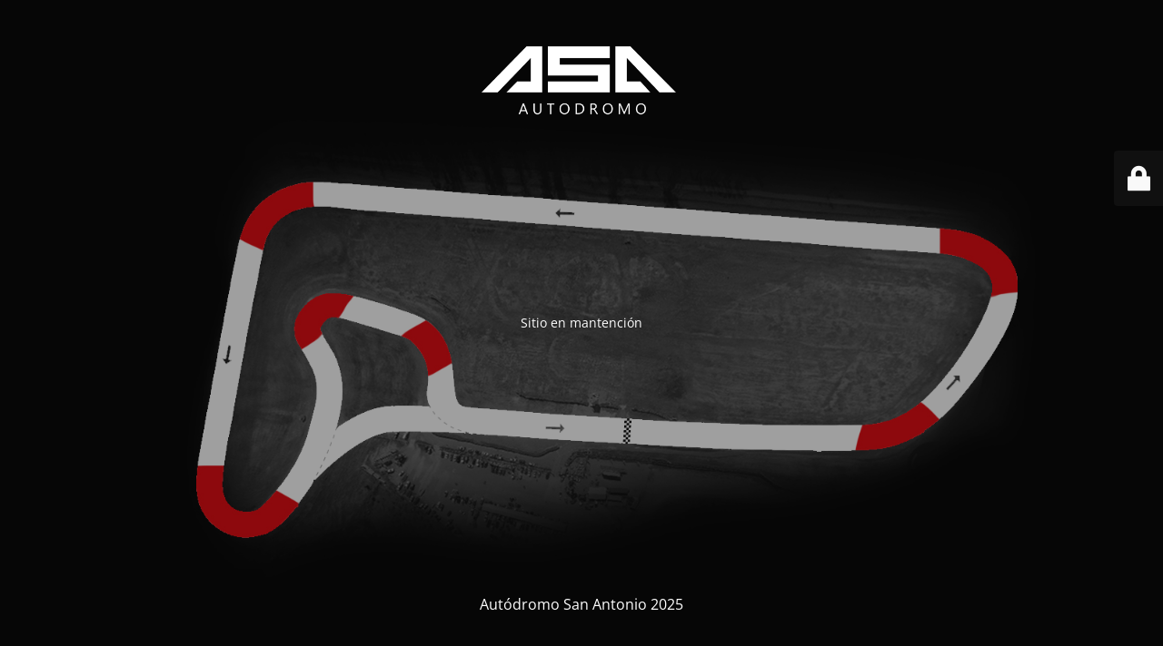

--- FILE ---
content_type: text/html; charset=UTF-8
request_url: https://asasanantonio.cl/mep_events_attendees/felipe-feres-2/
body_size: 6374
content:
<!DOCTYPE html>
<html lang="es">
<head>
	<meta charset="UTF-8" />
	<title>El modo mantenimiento está activado</title>	<link rel="icon" href="https://asasanantonio.cl/wp-content/uploads/2022/07/cropped-Icono-asa-san-antonio-32x32.png" sizes="32x32" />
<link rel="icon" href="https://asasanantonio.cl/wp-content/uploads/2022/07/cropped-Icono-asa-san-antonio-192x192.png" sizes="192x192" />
<link rel="apple-touch-icon" href="https://asasanantonio.cl/wp-content/uploads/2022/07/cropped-Icono-asa-san-antonio-180x180.png" />
<meta name="msapplication-TileImage" content="https://asasanantonio.cl/wp-content/uploads/2022/07/cropped-Icono-asa-san-antonio-270x270.png" />
	<meta name="viewport" content="width=device-width, maximum-scale=1, initial-scale=1, minimum-scale=1">
	<meta name="description" content="ASA"/>
	<meta http-equiv="X-UA-Compatible" content="" />
	<meta property="og:site_name" content="Autódromo San Antonio - ASA"/>
	<meta property="og:title" content="El modo mantenimiento está activado"/>
	<meta property="og:type" content="Maintenance"/>
	<meta property="og:url" content="https://asasanantonio.cl"/>
	<meta property="og:description" content="Sitio en mantención"/>
				<meta property="og:image" content="https://asasanantonio.cl/wp-content/uploads/2023/02/Logo-asa-autodromo-.png" />
			<meta property="og:image:url" content="https://asasanantonio.cl/wp-content/uploads/2023/02/Logo-asa-autodromo-.png"/>
			<meta property="og:image:secure_url" content="https://asasanantonio.cl/wp-content/uploads/2023/02/Logo-asa-autodromo-.png"/>
			<meta property="og:image:type" content="png"/>
			<link rel="profile" href="http://gmpg.org/xfn/11" />
	<link rel="pingback" href="https://asasanantonio.cl/xmlrpc.php" />
	<link rel='stylesheet' id='mtnc-style-css' href='https://asasanantonio.cl/wp-content/plugins/maintenance/load/css/style.css?ver=1762291128' media='all' />
<link rel='stylesheet' id='mtnc-fonts-css' href='https://asasanantonio.cl/wp-content/plugins/maintenance/load/css/fonts.css?ver=1762291128' media='all' />
<style type="text/css">body {background-color: #111111}.preloader {background-color: #111111}body {font-family: Open Sans; }.site-title, .preloader i, .login-form, .login-form a.lost-pass, .btn-open-login-form, .site-content, .user-content-wrapper, .user-content, footer, .maintenance a{color: #ffffff;} a.close-user-content, #mailchimp-box form input[type="submit"], .login-form input#submit.button  {border-color:#ffffff} input[type="submit"]:hover{background-color:#ffffff} input:-webkit-autofill, input:-webkit-autofill:focus{-webkit-text-fill-color:#ffffff} body &gt; .login-form-container{background-color:#111111}.btn-open-login-form{background-color:#111111}input:-webkit-autofill, input:-webkit-autofill:focus{-webkit-box-shadow:0 0 0 50px #111111 inset}input[type='submit']:hover{color:#111111} #custom-subscribe #submit-subscribe:before{background-color:#111111} </style>    
    <!--[if IE]><script type="text/javascript" src="https://asasanantonio.cl/wp-content/plugins/maintenance/load/js/jquery.backstretch.min.js"></script><![endif]--><link rel="stylesheet" href="https://fonts.bunny.net/css?family=Open%20Sans:300,300italic,regular,italic,600,600italic,700,700italic,800,800italic:300"></head>

<body class="maintenance ">

<div class="main-container">
	<div class="preloader"><i class="fi-widget" aria-hidden="true"></i></div>	<div id="wrapper">
		<div class="center logotype">
			<header>
				        <div class="logo-box" rel="home">
            <img src="https://asasanantonio.cl/wp-content/uploads/2023/02/Logo-asa-autodromo-.png" srcset="https://asasanantonio.cl/wp-content/uploads/2023/02/Logo-asa-autodromo-.png 2x" width="220"  alt="logo">
        </div>
    			</header>
		</div>
		<div id="content" class="site-content">
			<div class="center">
                <div class="description" style="font-weight:300;font-style:normal"><p>Sitio en mantención</p>
</div>			</div>
		</div>
	</div> <!-- end wrapper -->
	<footer>
		<div class="center">
			<div style="font-weight:300;font-style:normal">Autódromo San Antonio 2025</div>		</div>
	</footer>
					<picture class="bg-img">
						<img class="skip-lazy" src="https://asasanantonio.cl/wp-content/uploads/2022/10/AUTODROMO-SAN-ANTONIO-PISTA.jpg">
		</picture>
	</div>

	<div class="login-form-container">
		<input type="hidden" id="mtnc_login_check" name="mtnc_login_check" value="51be9a40dc" /><input type="hidden" name="_wp_http_referer" value="/mep_events_attendees/felipe-feres-2/" /><form id="login-form" class="login-form" method="post"><label>Acceso del usuario</label><span class="login-error"></span><span class="licon user-icon"><input type="text" name="log" id="log" value="" size="20" class="input username" placeholder="Nombre de usuario" /></span><span class="picon pass-icon"><input type="password" name="pwd" id="login_password" value="" size="20" class="input password" placeholder="Contraseña" /></span><a class="lost-pass" href="https://asasanantonio.cl/wp-login.php?action=lostpassword">Contraseña perdida</a><input type="submit" class="button" name="submit" id="submit" value="Acceder" /><input type="hidden" name="is_custom_login" value="1" /><input type="hidden" id="mtnc_login_check" name="mtnc_login_check" value="51be9a40dc" /><input type="hidden" name="_wp_http_referer" value="/mep_events_attendees/felipe-feres-2/" /></form>		    <div id="btn-open-login-form" class="btn-open-login-form">
        <i class="fi-lock"></i>

    </div>
    <div id="btn-sound" class="btn-open-login-form sound">
        <i id="value_botton" class="fa fa-volume-off" aria-hidden="true"></i>
    </div>
    	</div>
<!--[if lte IE 10]>
<script src="https://asasanantonio.cl/wp-includes/js/jquery/jquery.min.js?ver=1" id="jquery_ie-js"></script>
<![endif]-->
<!--[if !IE]><!--><script src="https://asasanantonio.cl/wp-includes/js/jquery/jquery.min.js?ver=3.7.1" id="jquery-core-js"></script>
<script src="https://asasanantonio.cl/wp-includes/js/jquery/jquery-migrate.min.js?ver=3.4.1" id="jquery-migrate-js"></script>
<!--<![endif]--><script id="_frontend-js-extra">
var mtnc_front_options = {"body_bg":"https:\/\/asasanantonio.cl\/wp-content\/uploads\/2022\/10\/AUTODROMO-SAN-ANTONIO-PISTA.jpg","gallery_array":[],"blur_intensity":"5","font_link":["Open Sans:300,300italic,regular,italic,600,600italic,700,700italic,800,800italic:300"]};
</script>
<script src="https://asasanantonio.cl/wp-content/plugins/maintenance/load/js/jquery.frontend.js?ver=1762291128" id="_frontend-js"></script>

</body>
</html>
